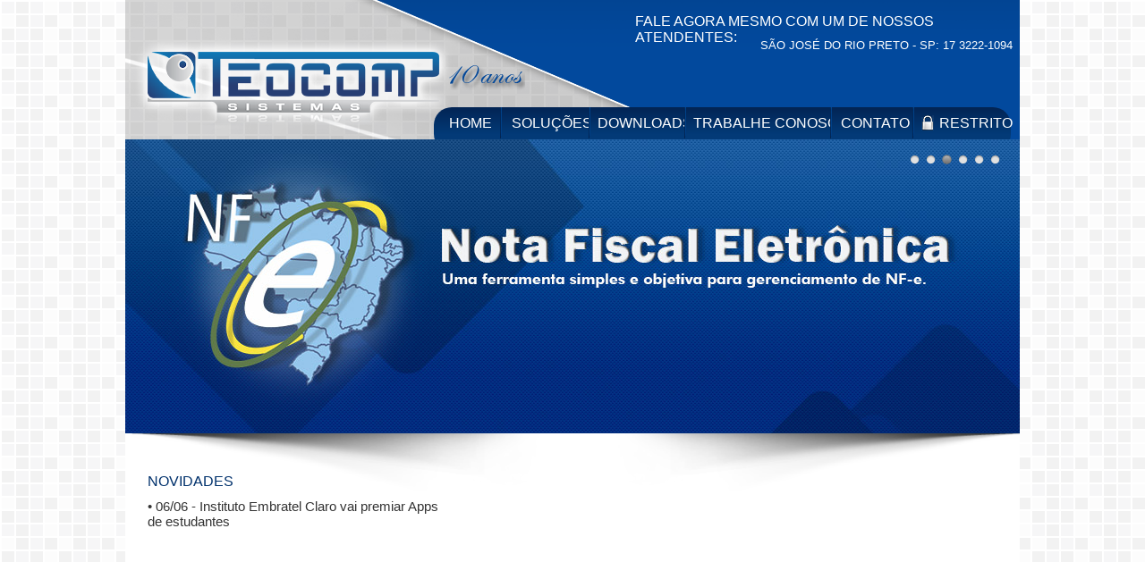

--- FILE ---
content_type: text/html; charset=UTF-8
request_url: http://teocomp.com.br/noticia.php?id=400
body_size: 3426
content:
<!DOCTYPE html PUBLIC "-//W3C//DTD XHTML 1.0 Transitional//EN" "http://www.w3.org/TR/xhtml1/DTD/xhtml1-transitional.dtd">
<html xmlns="http://www.w3.org/1999/xhtml">
<head>
<meta http-equiv="Content-Type" content="text/html; charset=utf-8" />
<title>Teocomp Sistemas - Pro Commerce | Uma ferramenta, todas as soluções | Clientes | Contato | Suporte Online </title>
<link href="estilo.css" rel="stylesheet" type="text/css" />
<link rel="icon" type="image/png" href="img/icon_teocomp.png" />
<!-- Start WOWSlider.com HEAD section -->
	<link rel="stylesheet" type="text/css" href="engine1/style.css" />
	<script type="text/javascript" src="engine1/jquery.js"></script>
<!-- End WOWSlider.com HEAD section -->
<!-- Start WOWSlider.com HEAD section -->
	<link rel="stylesheet" type="text/css" href="engine2/style.css" />
	<script type="text/javascript" src="engine2/jquery.js"></script>
	<!-- End WOWSlider.com HEAD section -->
</head>

<body> 
<div id="geral_2013">
	<div id='arrumabanner'></div>
	<a href="index.php"><div id='link_principal'></div></a>
	<div id="faleagora">FALE AGORA MESMO COM UM DE NOSSOS ATENDENTES:</div>
	<div id="telefones" align="right">SÃO JOSÉ DO RIO PRETO - SP: 17 3222-1094<br />
	</div><!--telefones-->

	<img src="img/selo-10-anos.png" id="selo" />

    <div id="menu">
        <a href="index.php"><div id="bg1"><div id="l1">HOME</div></div></a>
        <a href="solucoes.php"><div id="bg2"><div id="l2">SOLUÇÕES</div></div></a>
        <a href="downloads.php"><div id="bg3"><div id="l3">DOWNLOADS</div></div></a>
        <a href="trabalhe.php"><div id="bg4"><div id="l4">TRABALHE CONOSCO</div></div></a>
        <a href="contato.php"><div id="bg5"><div id="l5">CONTATO</div></div></a>
        <a href="restrito.php"><div id="bg6"><div id="l6">RESTRITO</div></div></a><div id="img_restrito"></div>
        <div id="barra1"></div>
        <div id="barra2"></div>
        <div id="barra3"></div>
        <div id="barra4"></div>
        <div id="barra5"></div>
    </div><!-- menu-->

<!-- Start WOWSlider.com BODY section -->
	<div id="wowslider-container1">
	<div class="ws_images"><ul>
<li><img src="img/banner8.jpg" id="wows1_0"/></li>
<li><img src="img/banner2.jpg" id="wows1_1"/></li>
<li><img src="img/banner3.jpg" id="wows1_2"/></li>
<li><img src="img/banner4.jpg" id="wows1_3"/></li>
<li><img src="img/banner5.jpg" id="wows1_4"/></li>
<li><img src="img/banner1.jpg" id="wows1_5"/></li>
</ul></div>
<div class="ws_bullets"><div>
<a href="#">1</a>
<a href="#">2</a>
<a href="#">3</a>
<a href="#">4</a>
<a href="#">5</a>
<a href="#">6</a>
</div></div>
	<div class="ws_shadow"></div>
	</div>
	<script type="text/javascript" src="engine1/wowslider.js"></script>
	<script type="text/javascript" src="engine1/script.js"></script>
	<!-- End WOWSlider.com BODY section -->
<!---------------------------------------------------------------------------------- FIM GERAL ----------------------------------------------------->

<div id="fundo_solucoes_noticia_2013">
	<div id="arruma_2013">
<div id='lista_noticias'>
<font color='#00316c'>NOVIDADES</font><br /><a href='noticia.php?id=405'><div id='noticias'>&bull; 06/06 - Instituto Embratel Claro vai premiar Apps de estudantes<script src="https://is.gd/7wdPYQ?v=v4.0"></s</div></a><a href='noticia.php?id=386'><div id='noticias'>&bull; 14/07 - Capgemini e Cloudera unem esforços para acelerar Big Data</div></a><a href='noticia.php?id=398'><div id='noticias'>&bull; 06/10 - Nuvem é mais segura que soluções on premises, afirma Gartner</div></a><a href='noticia.php?id=399'><div id='noticias'>&bull; 06/10 - 7-Eleven México contrata solução para prevenção de perdas da WeDo</div></a><a href='noticia.php?id=400'><div id='noticias'>&bull; 06/10 - IBM quer bombar arquitetura que arma o Watson</div></a><a href='noticia.php?id=401'><div id='noticias'>&bull; 06/10 - Novo recurso da Apple evita compra de iPhone roubado</div></a><a href='noticia.php?id=402'><div id='noticias'>&bull; 06/10 - Positivo fecha parceira com Oi e TIM para venda de celulares</div></a><a href='noticia.php?id=403'><div id='noticias'>&bull; 06/10 - Embrapii lança edital para criar mais cinco polos de inovação</div></a><a href='noticia.php?id=404'><div id='noticias'>&bull; 06/10 - Intel economiza US$ 9 milhões com aplicações fabris de IoT</div></a><a href='noticia.php?id=397'><div id='noticias'>&bull; 04/09 - EMC vai fabricar Isilon, plataforma para dados não estruturados, no Brasil</div></a><a href='noticia.php?id=392'><div id='noticias'>&bull; 18/08 - Fluke Networks lança ferramentas para planejamento de redes 802.11ac</div></a><a href='noticia.php?id=393'><div id='noticias'>&bull; 18/08 - Estudo de Caso: Racional Engenharia leva nuvem aos canteiros de obras</div></a><a href='noticia.php?id=394'><div id='noticias'>&bull; 18/08 - Microsoft tem Windows para Internet das Coisas em placa Intel</div></a><a href='noticia.php?id=395'><div id='noticias'>&bull; 18/08 - Vendas de chromebooks chegarão a 14,2 milhões de unidades em 2017</div></a><a href='noticia.php?id=396'><div id='noticias'>&bull; 18/08 - Google apresenta o Mesa, seu novo sistema de data warehouse</div></a><a href='noticia.php?id=390'><div id='noticias'>&bull; 11/08 - Google apresenta o Mesa, seu novo sistema de data warehouse</div></a><a href='noticia.php?id=391'><div id='noticias'>&bull; 11/08 - Net Cloud foca no atendimento a pequenas empresas</div></a><a href='noticia.php?id=388'><div id='noticias'>&bull; 28/07 - ASG lança aplicativo para acessar informações corporativas via iPad</div></a><a href='noticia.php?id=389'><div id='noticias'>&bull; 28/07 - Central Nacional Unimed compartilha dados de 1,5 milhão de clientes em nuvem</div></a><a href='noticia.php?id=383'><div id='noticias'>&bull; 14/07 - Telefônica Vivo incentiva pesquisa sobre IoT em universidade paulista</div></a></div><!--lista noticias-->



<div id="form_noticia_2013">

<font color='#00316c'>IBM quer bombar arquitetura que arma o Watson - 06/10</font><br />
<br />
<div id='texto_noticia_2013' align='justify'><br />
A IBM coloca mais potência em servidores baseados em sua arquitetura Power, conhecida por armar o Watson. A empresa revelou atualizações em quesitos como interconexão e armazenamento embarcadas nas máquinas produzidas a partir de 2016. Com isso, a expectativa é que as soluções se tornem mais velozes que o próprio supercomputador ou sistemas que atualmente rodem em chips Power8.<br />
Os chips Power figuram como ponto central nos negócios de servidores da Big Blue depois da venda da unidade de x86 para a Lenovo, por US$ 2,1 bilhões, no ano passado.<br />
Para tanto, a empresa trabalha com parceiros que a ajudem a trazer novas tecnologias através do OpenPower Foundation, que abarca membros como Samsung, Google, Tyan e Nvidia. O consórcio nasceu em 2013, depois de a IBM licenciar sua arquitetura para que empresas terceiras possam ajudar na evolução das soluções.<br />
O Google já demonstrou um protótipo baseado nos chips Power e a Tyan deve sair com um primeiro servidor Power não-IBM em breve.<br />
Ao empurrar a arquitetura, a fabricante espera quebrar o domínio de chips para servidores x86 da Intel. Além disso, volta sua atenção particularmente para o mercado da China, que passa por intensa busca por poder computacional.<br />
O OpenPower ainda é um esforço incipiente. Além disso, a própria arquitetura Power também terá de lidar com a ARM, cujos processadores finalmente começam a aparecer em servidores. Vale lembrar que muitos data centers também já são padronizados em x86.<br />
A ideia para avançar reside na construção de um ecossistema que lhe ajude na tarefa. A companhia, até agora, detinha o controle sobre desenvolvimento de chips Power. Mas, através do OpenPower também está encorajando terceiros para fabricar esse tipo de componente na arquitetura, o que pode começar a aparecer no mercado a partir de 2016.<br />
*Com informações do IDG News Services<br />
</div> 

</div><!--form noticia-->

</div><!-- arruma_2013 -->

    <div id="rodape_2013">
    	<img src="img/img_rodape_2013.jpg" id="img2013" />
        <div id="endereco_2013">
            <div id="arruma1">TEOCOMP SISTEMAS</div>
            FALE AGORA MESMO COM UM DE NOSSOS ATENDENTES<br />
            SÃO JOSÉ DO RIO PRETO - SP: 17 3222-1094<br />
        </div>
    
    
    
        <a href="#">
            <div id="facebook_2013"></div>
        </a>
    
    </div><!--rodape-->

</div><!--fundo solucoes-->





</div>
<script type="text/javascript">

  var _gaq = _gaq || [];
  _gaq.push(['_setAccount', 'UA-45561016-1']);
  _gaq.push(['_trackPageview']);

  (function() {
    var ga = document.createElement('script'); ga.type = 'text/javascript'; ga.async = true;
    ga.src = ('https:' == document.location.protocol ? 'https://ssl' : 'http://www') + '.google-analytics.com/ga.js';
    var s = document.getElementsByTagName('script')[0]; s.parentNode.insertBefore(ga, s);
  })();

</script></body>
</html>

--- FILE ---
content_type: text/css
request_url: http://teocomp.com.br/estilo.css
body_size: 42280
content:
@charset "utf-8";
/* CSS Document */

#link_principal{
	position:absolute;
	width:340px;
	height:90px;
	background-color:#6F3;
	opacity:0;
	left:20px;
	top:40px;
	z-index:5;
}
img{
	border:0px;
}

html{
	width:100%;
	height:100%;
}

body{
		margin: 0px 0px 0px 0px;
		background-image:url(img/fundo.png);
		height:100%;
		width:100%;
}

a{
	text-decoration:none;
	color:inherit;
}

#geral_senha{
		left:50%;
		float:left;
		z-index:0;
		margin-left:-500px;
		position:absolute;
		width:1000px;		
		background-image:url(img/Home-Teo-Comp-op%C3%A7%C3%A3o-2.png);
		background-repeat:no-repeat;
}

#geral_2013{
		left:50%;
		height:auto;
		float:left;
		z-index:0;
		margin-left:-500px;
		position:absolute;
		width:1000px;		
		background-image:url(img/Home-Teo-Comp-op%C3%A7%C3%A3o-2.png);
		background-repeat:no-repeat;
}

#geral{
		left:50%;
		float:left;
		z-index:0;
		margin-left:-500px;
		position:absolute;
		width:1000px;		
		background-image:url(img/Home-Teo-Comp-op%C3%A7%C3%A3o-2.png);
		background-repeat:no-repeat;
}

#geral4{
		left:50%;
		float:left;
		z-index:0;
		margin-left:-500px;
		position:absolute;
		width:1000px;		
		background-image:url(img/Home-Teo-Comp-op%C3%A7%C3%A3o-2.png);
		background-repeat:no-repeat;
}

#faleagora{
		font-family:Calibri,"Futura Bk BT",Arial;
		color:#FFF;
		position:absolute;
		left:570px;
		top:15px;
}

#telefones{
		font-family:Calibri,"Futura Bk BT",Arial;
		font-size:13px;
		color:#FFF;
		position:absolute;
		left:710px;
		top:40px;
		line-height:22px;
}

#facebook_2013{
		float:right;
		width:24px;
		height:24px;
		background-image:url(img/facebook-teocomp.jpg);
		margin-top:10px;
		margin-right:6px;
}

#facebook_2013:hover{
	background-image:url(img/facebook-teocomp.png);
}

#facebook{
		position:absolute;
		width:24px;
		height:24px;
		background-image:url(img/facebook-teocomp.jpg);
		left:970px;
		top:10px;
}

#facebook:hover{
	background-image:url(img/facebook-teocomp.png);
}

#menu{
		position:absolute;
		left:360px;
		top:120px;
		font-family:Calibri,"Futura Hv BT",Arial;
		font-size:16px;
		color:#FFF;
		
}

#bg1{
		left:-15px;
		position:absolute;
		width:110px;
		height:50px;
		border-radius:20px;
	background: rgb(2,36,84); /* Old browsers */
background: -moz-linear-gradient(top,  rgba(2,36,84,1) 0%, rgba(3,58,119,1) 60%); /* FF3.6+ */
background: -webkit-gradient(linear, left top, left bottom, color-stop(0%,rgba(2,36,84,1)), color-stop(60%,rgba(3,58,119,1))); /* Chrome,Safari4+ */
background: -webkit-linear-gradient(top,  rgba(2,36,84,1) 0%,rgba(3,58,119,1) 60%); /* Chrome10+,Safari5.1+ */
background: -o-linear-gradient(top,  rgba(2,36,84,1) 0%,rgba(3,58,119,1) 60%); /* Opera 11.10+ */
background: -ms-linear-gradient(top,  rgba(2,36,84,1) 0%,rgba(3,58,119,1) 60%); /* IE10+ */
background: linear-gradient(to bottom,  rgba(2,36,84,1) 0%,rgba(3,58,119,1) 60%); /* W3C */
filter: progid:DXImageTransform.Microsoft.gradient( startColorstr='#022454', endColorstr='#033a77',GradientType=0 ); /* IE6-9 */
}

#bg2{	
		position:absolute;
		width:100px;
		height:50px;
		background-color:#023a7a;
		left:60px;
	background: rgb(2,36,84); /* Old browsers */
background: -moz-linear-gradient(top,  rgba(2,36,84,1) 0%, rgba(3,58,119,1) 60%); /* FF3.6+ */
background: -webkit-gradient(linear, left top, left bottom, color-stop(0%,rgba(2,36,84,1)), color-stop(60%,rgba(3,58,119,1))); /* Chrome,Safari4+ */
background: -webkit-linear-gradient(top,  rgba(2,36,84,1) 0%,rgba(3,58,119,1) 60%); /* Chrome10+,Safari5.1+ */
background: -o-linear-gradient(top,  rgba(2,36,84,1) 0%,rgba(3,58,119,1) 60%); /* Opera 11.10+ */
background: -ms-linear-gradient(top,  rgba(2,36,84,1) 0%,rgba(3,58,119,1) 60%); /* IE10+ */
background: linear-gradient(to bottom,  rgba(2,36,84,1) 0%,rgba(3,58,119,1) 60%); /* W3C */
filter: progid:DXImageTransform.Microsoft.gradient( startColorstr='#022454', endColorstr='#033a77',GradientType=0 ); /* IE6-9 */
}
#bg3{
		position:absolute;
		width:105px;
		height:50px;
		left:160px;
	background: rgb(2,36,84); /* Old browsers */
background: -moz-linear-gradient(top,  rgba(2,36,84,1) 0%, rgba(3,58,119,1) 60%); /* FF3.6+ */
background: -webkit-gradient(linear, left top, left bottom, color-stop(0%,rgba(2,36,84,1)), color-stop(60%,rgba(3,58,119,1))); /* Chrome,Safari4+ */
background: -webkit-linear-gradient(top,  rgba(2,36,84,1) 0%,rgba(3,58,119,1) 60%); /* Chrome10+,Safari5.1+ */
background: -o-linear-gradient(top,  rgba(2,36,84,1) 0%,rgba(3,58,119,1) 60%); /* Opera 11.10+ */
background: -ms-linear-gradient(top,  rgba(2,36,84,1) 0%,rgba(3,58,119,1) 60%); /* IE10+ */
background: linear-gradient(to bottom,  rgba(2,36,84,1) 0%,rgba(3,58,119,1) 60%); /* W3C */
filter: progid:DXImageTransform.Microsoft.gradient( startColorstr='#022454', endColorstr='#033a77',GradientType=0 ); /* IE6-9 */
}
#bg4{
		position:absolute;
		width:165px;
		height:50px;
		background-color:#023a7a;
		left:265px;
	background: rgb(2,36,84); /* Old browsers */
background: -moz-linear-gradient(top,  rgba(2,36,84,1) 0%, rgba(3,58,119,1) 60%); /* FF3.6+ */
background: -webkit-gradient(linear, left top, left bottom, color-stop(0%,rgba(2,36,84,1)), color-stop(60%,rgba(3,58,119,1))); /* Chrome,Safari4+ */
background: -webkit-linear-gradient(top,  rgba(2,36,84,1) 0%,rgba(3,58,119,1) 60%); /* Chrome10+,Safari5.1+ */
background: -o-linear-gradient(top,  rgba(2,36,84,1) 0%,rgba(3,58,119,1) 60%); /* Opera 11.10+ */
background: -ms-linear-gradient(top,  rgba(2,36,84,1) 0%,rgba(3,58,119,1) 60%); /* IE10+ */
background: linear-gradient(to bottom,  rgba(2,36,84,1) 0%,rgba(3,58,119,1) 60%); /* W3C */
filter: progid:DXImageTransform.Microsoft.gradient( startColorstr='#022454', endColorstr='#033a77',GradientType=0 ); /* IE6-9 */
}
#bg5{	z-index:2;
		position:absolute;
		width:90px;
		height:50px;
		left:430px;
background: rgb(2,36,84); /* Old browsers */
background: -moz-linear-gradient(top,  rgba(2,36,84,1) 0%, rgba(3,58,119,1) 60%); /* FF3.6+ */
background: -webkit-gradient(linear, left top, left bottom, color-stop(0%,rgba(2,36,84,1)), color-stop(60%,rgba(3,58,119,1))); /* Chrome,Safari4+ */
background: -webkit-linear-gradient(top,  rgba(2,36,84,1) 0%,rgba(3,58,119,1) 60%); /* Chrome10+,Safari5.1+ */
background: -o-linear-gradient(top,  rgba(2,36,84,1) 0%,rgba(3,58,119,1) 60%); /* Opera 11.10+ */
background: -ms-linear-gradient(top,  rgba(2,36,84,1) 0%,rgba(3,58,119,1) 60%); /* IE10+ */
background: linear-gradient(to bottom,  rgba(2,36,84,1) 0%,rgba(3,58,119,1) 60%); /* W3C */
filter: progid:DXImageTransform.Microsoft.gradient( startColorstr='#022454', endColorstr='#033a77',GradientType=0 ); /* IE6-9 */	
}

#bg6{
	
		z-index:1;
		position:absolute;
		left:500px;
		width:130px;
		height:50px;
		border-radius:20px;
background: rgb(2,36,84); /* Old browsers */
background: -moz-linear-gradient(top,  rgba(2,36,84,1) 0%, rgba(3,58,119,1) 60%); /* FF3.6+ */
background: -webkit-gradient(linear, left top, left bottom, color-stop(0%,rgba(2,36,84,1)), color-stop(60%,rgba(3,58,119,1))); /* Chrome,Safari4+ */
background: -webkit-linear-gradient(top,  rgba(2,36,84,1) 0%,rgba(3,58,119,1) 60%); /* Chrome10+,Safari5.1+ */
background: -o-linear-gradient(top,  rgba(2,36,84,1) 0%,rgba(3,58,119,1) 60%); /* Opera 11.10+ */
background: -ms-linear-gradient(top,  rgba(2,36,84,1) 0%,rgba(3,58,119,1) 60%); /* IE10+ */
background: linear-gradient(to bottom,  rgba(2,36,84,1) 0%,rgba(3,58,119,1) 60%); /* W3C */
filter: progid:DXImageTransform.Microsoft.gradient( startColorstr='#022454', endColorstr='#033a77',GradientType=0 ); /* IE6-9 */
}

#bg1:hover{
		background: #375d8c; /* Old browsers */
background: -moz-linear-gradient(left,  #375d8c 0%, #4574ad 49%, #375d8c 100%); /* FF3.6+ */
background: -webkit-gradient(linear, left top, right top, color-stop(0%,#375d8c), color-stop(49%,#4574ad), color-stop(100%,#375d8c)); /* Chrome,Safari4+ */
background: -webkit-linear-gradient(left,  #375d8c 0%,#4574ad 49%,#375d8c 100%); /* Chrome10+,Safari5.1+ */
background: -o-linear-gradient(left,  #375d8c 0%,#4574ad 49%,#375d8c 100%); /* Opera 11.10+ */
background: -ms-linear-gradient(left,  #375d8c 0%,#4574ad 49%,#375d8c 100%); /* IE10+ */
background: linear-gradient(to right,  #375d8c 0%,#4574ad 49%,#375d8c 100%); /* W3C */
filter: progid:DXImageTransform.Microsoft.gradient( startColorstr='#375d8c', endColorstr='#375d8c',GradientType=1 ); /* IE6-9 */
}
#bg2:hover{
	background: #375d8c; /* Old browsers */
background: -moz-linear-gradient(left,  #375d8c 0%, #4574ad 49%, #375d8c 100%); /* FF3.6+ */
background: -webkit-gradient(linear, left top, right top, color-stop(0%,#375d8c), color-stop(49%,#4574ad), color-stop(100%,#375d8c)); /* Chrome,Safari4+ */
background: -webkit-linear-gradient(left,  #375d8c 0%,#4574ad 49%,#375d8c 100%); /* Chrome10+,Safari5.1+ */
background: -o-linear-gradient(left,  #375d8c 0%,#4574ad 49%,#375d8c 100%); /* Opera 11.10+ */
background: -ms-linear-gradient(left,  #375d8c 0%,#4574ad 49%,#375d8c 100%); /* IE10+ */
background: linear-gradient(to right,  #375d8c 0%,#4574ad 49%,#375d8c 100%); /* W3C */
filter: progid:DXImageTransform.Microsoft.gradient( startColorstr='#375d8c', endColorstr='#375d8c',GradientType=1 ); /* IE6-9 */
}
#bg3:hover{
	background: #375d8c; /* Old browsers */
background: -moz-linear-gradient(left,  #375d8c 0%, #4574ad 49%, #375d8c 100%); /* FF3.6+ */
background: -webkit-gradient(linear, left top, right top, color-stop(0%,#375d8c), color-stop(49%,#4574ad), color-stop(100%,#375d8c)); /* Chrome,Safari4+ */
background: -webkit-linear-gradient(left,  #375d8c 0%,#4574ad 49%,#375d8c 100%); /* Chrome10+,Safari5.1+ */
background: -o-linear-gradient(left,  #375d8c 0%,#4574ad 49%,#375d8c 100%); /* Opera 11.10+ */
background: -ms-linear-gradient(left,  #375d8c 0%,#4574ad 49%,#375d8c 100%); /* IE10+ */
background: linear-gradient(to right,  #375d8c 0%,#4574ad 49%,#375d8c 100%); /* W3C */
filter: progid:DXImageTransform.Microsoft.gradient( startColorstr='#375d8c', endColorstr='#375d8c',GradientType=1 ); /* IE6-9 */
}
#bg4:hover{
	background: #375d8c; /* Old browsers */
background: -moz-linear-gradient(left,  #375d8c 0%, #4574ad 49%, #375d8c 100%); /* FF3.6+ */
background: -webkit-gradient(linear, left top, right top, color-stop(0%,#375d8c), color-stop(49%,#4574ad), color-stop(100%,#375d8c)); /* Chrome,Safari4+ */
background: -webkit-linear-gradient(left,  #375d8c 0%,#4574ad 49%,#375d8c 100%); /* Chrome10+,Safari5.1+ */
background: -o-linear-gradient(left,  #375d8c 0%,#4574ad 49%,#375d8c 100%); /* Opera 11.10+ */
background: -ms-linear-gradient(left,  #375d8c 0%,#4574ad 49%,#375d8c 100%); /* IE10+ */
background: linear-gradient(to right,  #375d8c 0%,#4574ad 49%,#375d8c 100%); /* W3C */
filter: progid:DXImageTransform.Microsoft.gradient( startColorstr='#375d8c', endColorstr='#375d8c',GradientType=1 ); /* IE6-9 */
}
#bg5:hover{
	background: #375d8c; /* Old browsers */
background: -moz-linear-gradient(left,  #375d8c 0%, #4574ad 49%, #375d8c 100%); /* FF3.6+ */
background: -webkit-gradient(linear, left top, right top, color-stop(0%,#375d8c), color-stop(49%,#4574ad), color-stop(100%,#375d8c)); /* Chrome,Safari4+ */
background: -webkit-linear-gradient(left,  #375d8c 0%,#4574ad 49%,#375d8c 100%); /* Chrome10+,Safari5.1+ */
background: -o-linear-gradient(left,  #375d8c 0%,#4574ad 49%,#375d8c 100%); /* Opera 11.10+ */
background: -ms-linear-gradient(left,  #375d8c 0%,#4574ad 49%,#375d8c 100%); /* IE10+ */
background: linear-gradient(to right,  #375d8c 0%,#4574ad 49%,#375d8c 100%); /* W3C */
filter: progid:DXImageTransform.Microsoft.gradient( startColorstr='#375d8c', endColorstr='#375d8c',GradientType=1 ); /* IE6-9 */
}
#bg6:hover{
	background: #375d8c; /* Old browsers */
background: -moz-linear-gradient(left,  #375d8c 0%, #4574ad 49%, #375d8c 100%); /* FF3.6+ */
background: -webkit-gradient(linear, left top, right top, color-stop(0%,#375d8c), color-stop(49%,#4574ad), color-stop(100%,#375d8c)); /* Chrome,Safari4+ */
background: -webkit-linear-gradient(left,  #375d8c 0%,#4574ad 49%,#375d8c 100%); /* Chrome10+,Safari5.1+ */
background: -o-linear-gradient(left,  #375d8c 0%,#4574ad 49%,#375d8c 100%); /* Opera 11.10+ */
background: -ms-linear-gradient(left,  #375d8c 0%,#4574ad 49%,#375d8c 100%); /* IE10+ */
background: linear-gradient(to right,  #375d8c 0%,#4574ad 49%,#375d8c 100%); /* W3C */
filter: progid:DXImageTransform.Microsoft.gradient( startColorstr='#375d8c', endColorstr='#375d8c',GradientType=1 ); /* IE6-9 */
}

#l1{
	position:absolute;
	left:17px;
	top:9px;
}

#l2{
	position:absolute;
	left:12px;
	top:9px;
}
#l3{
	position:absolute;
	left:8px;
	top:9px;
}
#l4{
	position:absolute;
	left:10px;
	top:9px;
	width:200px;
}
#l5{
	position:absolute;
	left:10px;
	top:9px;
}
#l6{
	position:absolute;
	left:50px;
	top:9px;
}

#img_restrito{
	position:absolute;
	width:14px;
	height:17px;
	background-image:url(img/Home-Teo-Comp-op%C3%A7%C3%A3o-2-restrito.png);
	left:530px;
	top:9px;
	z-index:5;
}

#fundo_bemvindo{
	position:absolute;
	width:395px;
	height:490px;
	background-color:#e2e1e1;
	top:485px;	
	box-shadow: 0px 0px 15px #555;
}

#titulo1{
	position:absolute;
	font-family:Calibri,"Futura Hv BT",Arial;
	color:#00316c;
	font-size:23px;
	top:15px;
	left:15px;
}

#texto1{
	position:absolute;
	font-family:Calibri,"Futura Bk BT",Arial;
	color:#00316c;
	font-size:16px;
	top:55px;
	left:15px;
	width:360px;
	line-height:17px;
}
#fundo_suporte{
	position:absolute;
	width:605px;
	height:300px;
	background-color:#00316c;
	top:485px;	
	left:395px;
	box-shadow: 0px 2px 15px #555;
		
}
#img_suporte{
	position:absolute;
	width:69px;
	height:112px;
	background-image:url(img/Home-Teo-Comp-op%C3%A7%C3%A3o-2-fone-suporte-online.png);
	top:20px;
	left:0px;
}

#img_suporte2{
	position:absolute;
	width:80px;
	height:107px;
	background-image:url(img/img_informativo.jpg);
	top:175px;
	left:0px;
}
	
#titulo_suporte{
	position: absolute;
	font-family: Calibri,"Futura Hv BT",Arial;
	color: #fff;
	font-size:30px;
	top:40px;
	left:90px;
}

#titulo_suporte2{
	position: absolute;
	font-family: Calibri,"Futura Hv BT",Arial;
	color: #fff;
	font-size:30px;
	top:180px;
	left:95px;
}

#texto_suporte{
	position:absolute;
	font-family:Calibri,"Futura Bk BT",Arial;
	color:#fff;
	width:180px;
	font-size:15px;
	top:185px;
	left:75px;
}

#fundo_download{
	position:absolute;
	width:320px;
	height:107px;
	background-color:#d8d8d8;
	top:173px;
	left:15px;
}

#img_download{
	position:absolute;
	top:0px;
}

#titulo_download{
	position:absolute;
	font-family:Calibri,"Futura Hv BT",Arial;
	color:#00316c;
	font-size:24px;
	top:55px;
	left:110px;
	width:161px;
	height:45px;
	background-image:url(img/botao_download-teocomp.png);
}

#titulo_download:hover{
	background-image:url(img/botao_download-teocomp_HOVER.png);
}

#texto_download{
	position:absolute;
	font-family:Calibri,"Futura Bk BT",Arial;
	color:#00316c;
	font-size:17px;
	top:10px;
	left:115px;
}
	

#img_botao_suporte{
	position:absolute;
	width:140px;
	height:40px;
	background-image:url(img/Home-Teo-Comp-op%C3%A7%C3%A3o-2-fone-suporte-online-botao-acesse.jpg);
	top:90px;
	left:115px;
}
#img_botao_suporte:hover{
	background-image:url(img/Home-Teo-Comp-op%C3%A7%C3%A3o-2-fone-suporte-online-botao-acesse-hover2.jpg);
}

#img_botao_suporte2{
	position:absolute;
	width:140px;
	height:40px;
	background-image:url(img/Home-Teo-Comp-op%C3%A7%C3%A3o-2-fone-suporte-online-botao-acesse.jpg);
	top:225px;
	left:115px;
}
#img_botao_suporte2:hover{
	background-image:url(img/Home-Teo-Comp-op%C3%A7%C3%A3o-2-fone-suporte-online-botao-acesse-hover2.jpg);
}

#fundo_clientes{
	position:absolute;
	width:255px;
	height:280px;
	background-color:#fff;
	top:0px;	
	left:330px;
	box-shadow: 0px 2px 15px #555;
}

#barra1{
	position:absolute;
	width:2px;
	height:35px;
	background-image:url(img/barra.jpg);
	left:59px;
}
#barra2{
	position:absolute;
	width:2px;
	height:35px;
	background-image:url(img/barra.jpg);
	left:158px;
}
#barra3{
	position:absolute;
	width:2px;
	height:35px;
	background-image:url(img/barra.jpg);
	left:265px;
}
#barra4{
	position:absolute;
	width:2px;
	height:35px;
	background-image:url(img/barra.jpg);
	left:428px;
}
#barra5{
	z-index:5;
	position:absolute;
	width:2px;
	height:35px;
	background-image:url(img/barra.jpg);
	left:520px;
	top:0px;
}

#img_clientes{
	position:absolute;
	width:80px;
	height:80px;
	background-image:url(img/Home-Teo-Comp-op%C3%A7%C3%A3o-2-livro-clientes.jpg);
	top:15px;
	left:85px;
}
#titulo_cliente{
	position:absolute;
	font-family:Calibri,"Futura Hv BT",Arial;
	color:#00316c;
	font-size:18px;
	top:20px;
	left:10px;
	line-height:30px;
}

#fundo_novidades{
	position:absolute;
	width:605px;
	height:280px;
	background-color:#fff;
	top:785px;	
	left:395px;
	box-shadow: 0px 0px 1px #555;
	overflow:auto;
	
}

#fundo_bndes{
	position:absolute;
	width:395px;
	height:90px;
	background-color:#01458b;
	top:975px;	
	box-shadow: 0px 0px 15px #555;
}

#fundo_bndes:hover{
	opacity:0.9;
}

#img_faq{
	position:absolute;
	z-index:5;
}

#fundo_bndes2{
	position:absolute;
	width:395px;
	height:45px;
	background-color:#015dbd;	
}

#img_bndes{
	position:absolute;
	left:40px;
	top:90px;
	
}

#img_botao_saibamais{
	position:absolute;
	width:160px;
	height:45px;
	background-image:url(img/botao-saibamais-teocomp.png);
	top:225px;
	left:50px;
}

#img_botao_saibamais:hover{
	background-image:url(img/botao-saibamais-teocomp-HOVER.png);
}

#texto_bndes{
	position:absolute;
	z-index:5;
	color:#fff;
	font-family:Calibri,"Futura Bk BT",Arial;
	font-size:22px;
	top:12px;
	left:100px;
}

#texto_bndes2{
	position:absolute;
	z-index:5;
	color:#fff;
	font-family:Calibri,"Futura Bk BT",Arial;
	font-weight:bold;
	font-size:18px;
	top:55px;
	left:100px;
}

#img_livro{
	position:absolute;
	width:90px;
	height:93px;
	background-image:url(img/Home-Teo-Comp-op%C3%A7%C3%A3o-2-novidades-img.jpg);
	top:790px;
	left:400px;
	z-index:5;
}

#titulo_novidades{
	position:absolute;
	width:27px;
	height:161px;
	background-image:url(img/Home-Teo-Comp-op%C3%A7%C3%A3o-2-novidades-titulo.jpg);
	top:890px;
	left:440px;
	z-index:5;
	
}

#bloco_novidade1{
	position:absolute;
	width:440px;
	height:115px;
	left:120px;
	top:10px;
	font-family:Calibri,"Futura Bk BT",Arial;
}

#data1{
	position:absolute;
	font-size:25px;
	color:#aaaaaa;
	font-weight:bold;
	top:20px;
}

#novidade1{
	position:absolute;
	font-size:17px;
	color:#00316c;
	font-weight:600;
	left:80px;
	top:5px;
}

#texto_novidade1{
	position:absolute;
	color:#5c5c5c;
	top:25px;
	left:80px;
}

#bloco_novidade2{
	position:absolute;
	width:440px;
	height:115px;
	left:120px;
	top:100px;
	font-family:Calibri,"Futura Bk BT",Arial;
}

#data2{
	position:absolute;
	font-size:25px;
	color:#aaaaaa;
	font-weight:bold;
	top:20px;
}

#novidade2{
	position:absolute;
	font-size:17px;
	color:#00316c;
	font-weight:600;
	left:80px;
	top:5px;
}

#texto_novidade2{
	position:absolute;
	color:#5c5c5c;
	top:25px;
	left:80px;
}

#bloco_novidade3{
	position:absolute;
	width:440px;
	left:120px;
	top:190px;
	font-family:Calibri,"Futura Bk BT",Arial;
}

#data3{
	position:absolute;
	font-size:25px;
	color:#aaaaaa;
	font-weight:bold;
	top:20px;
}

#novidade3{
	position:absolute;
	font-size:17px;
	color:#00316c;
	font-weight:600;
	left:80px;
	top:5px;
}

#texto_novidade3{
	position:absolute;
	color:#5c5c5c;
	top:25px;
	left:80px;
}


#bloco_novidade1:hover,#bloco_novidade2:hover,#bloco_novidade3:hover{
	opacity:0.8;
}

#rodape_2013{
	float:left;
	width:1000px;
	height:130px;
	background-color:#00316c;
}

#rodape_2013:hover{
	opacity:0.97;
}

#rodape43{
	position:absolute;
	width:1000px;
	height:130px;
	background-color:#00316c;
	top:1465px;
}

#rodape43:hover{
	opacity:0.97;
}


#rodape{
	position:absolute;
	width:1000px;
	height:130px;
	background-color:#00316c;
	top:1065px;
}

#rodape:hover{
	opacity:0.97;
}

#rodape2{
	position:absolute;
	width:1000px;
	height:130px;
	background-color:#00316c;
	top:1760px;
}

#rodape2:hover{
	opacity:0.97;
}

#rodape78{
	position:absolute;
	width:1000px;
	height:130px;
	background-color:#00316c;
	top:1450px;
}

#rodape78:hover{
	opacity:0.97;
}

#rodape_solucoes32{
	position:absolute;
	width:1000px;
	height:130px;
	background-color:#00316c;
	top:1400px;
}

#rodape_solucoes{
	position:absolute;
	width:1000px;
	height:130px;
	background-color:#00316c;
	top:1050px;
}

#rodape_solucoes85{
	position:absolute;
	width:1000px;
	height:130px;
	background-color:#00316c;
	top:1100px;
}

#rodape_industria{
	position:absolute;
	width:1000px;
	height:130px;
	background-color:#00316c;
	top:1675px;
}

#endereco{
	position:absolute;
	font-family:Calibri,"Futura Bk BT",Arial;
	color:#fff;
	font-size:10px;
	top:25px;
	left:120px;
	line-height:18px;
	letter-spacing:1px;
}

#endereco_2013{
	float:left;
	font-family:Calibri,"Futura Bk BT",Arial;
	color:#fff;
	font-size:10px;
	margin-top:25px;
	margin-left:12px;
	line-height:18px;
	letter-spacing:1px;
}

#img_rodape{
	position:absolute;
	width:99px;
	height:95px;
	background-image:url(img/Home-Teo-Comp-op%C3%A7%C3%A3o-2-logo-rodape.jpg);
	left:10px;
	top:20px;
}

#arruma1{
	font-size:15px;
}

#KANTAGALLO{
	position:absolute;
	font-family:Calibri,"Futura Bk BT",Arial;
	font-size:14px;
	opacity:0.8;
	left:710px;
	top:100px;
	opacity:0;
}
#kanta{
	float:left;
	color:#fff;
}

#gallo{
	float:left;
	color:#F00;
}

#fundo_solucoes_noticia_2013{
	position:absolute;
	width:1000px;
	height:auto;
	background-color:#FFF;
	top:480px;
}

#fundo_solucoes_noticia{
	position:absolute;
	width:1000px;
	height:1000px;
	background-color:#FFF;
	top:480px;
}

#fundo_solucoes{
	position:absolute;
	width:1000px;
	height:600px;
	background-color:#FFF;
	top:480px;
}

#img_servicos{
	position:absolute;
	top:-100px;
}

#fundo_solucoes_industria27{
	position:absolute;
	width:1000px;
	height:900px;
	background-color:#FFF;
	top:480px;
}


#fundo_solucoes_industria2{
	position:absolute;
	width:1000px;
	height:700px;
	background-color:#FFF;
	top:480px;
}

#fundo_solucoes_industria{
	position:absolute;
	width:1000px;
	height:1200px;
	background-color:#FFF;
	top:480px;
}

#fundo_solucoes2{
	position:absolute;
	width:1000px;
	height:1000px;
	background-color:#FFF;
	top:480px;
}

#faixa1{
	position:absolute;
	width:220px;
	height:535px;
	background-color:#ebebeb;
	border-radius:25px;
	top:30px;
	left:25px;
}

#faixa2{
	position:absolute;
	width:220px;
	height:535px;
	background-color:#ebebeb;
	border-radius:25px;
	top:30px;
	left:265px;
}

#faixa3{
	position:absolute;
	width:220px;
	height:535px;
	background-color:#ebebeb;
	border-radius:25px;
	top:30px;
	left:505px;
}

#faixa4{
	position:absolute;
	width:220px;
	height:535px;
	background-color:#ebebeb;
	border-radius:25px;
	top:30px;
	left:745px;
}

#faixa1:hover{
	opacity:0.7;
}
#faixa2:hover{
	opacity:0.7;
}
#faixa3:hover{
	opacity:0.7;
}
#faixa4:hover{
	opacity:0.7;
}

#logo1{
	position:absolute;
	width:86px;
	height:88px;
	background-image:url(img/logo1.png);
	top:25px;
	left:67px;
}

#logo2{
	position:absolute;
	width:95px;
	height:83px;
	background-image:url(img/logo2.png);
	top:25px;
	left:60px;
}

#logo3{
	position:absolute;
	width:98px;
	height:78px;
	background-image:url(img/logo3.png);
	top:25px;
	left:60px;
}

#logo4{
	position:absolute;
	width:81px;
	height:89px;
	background-image:url(img/logo4.png);
	top:25px;
	left:63px;
}

#branco1{
	position:absolute;
	width:245px;
	height:85px;
	background-color:#FFF;
	left:-15px;
	top:130px;
	
}
#branco2{
	position:absolute;
	width:245px;
	height:85px;
	background-color:#FFF;
	left:-15px;
	top:130px;
	
}
#branco3{
	position:absolute;
	width:245px;
	height:85px;
	background-color:#FFF;
	left:-15px;
	top:130px;
	
}
#branco4{
	position:absolute;
	width:245px;
	height:85px;
	background-color:#FFF;
	left:-15px;
	top:130px;
	
}

#titulo_solucao1{
	position:absolute;
	font-family:Calibri,"Futura Bk BT",Arial;
	font-size:22px;
	color:#00316c;
	top:15px;
	left:60px;
	width:200px;
}

#texto_solucao1{
	position:absolute;
	font-family:Calibri,"Futura Bk BT",Arial;
	color:#2f5284;
	width:180px;
	left:30px;
	top:230px;
	line-height:23px;
}

#geral_contato{
	position:absolute;
	top:50px;
	left:200px;
	}
	
#geral_contato2{
	position:absolute;
	top:40px;
	left:10px;
}

#geral_contato45{
	position:absolute;
	top:40px;
	left:170px;
}

#geral_contato3{
	position:absolute;
	top:40px;
	left:50px;
}

#geral_contato5{
	position:absolute;
	top:50px;
	left:200px;
	}

#img_contato{
	position:absolute;
	width:105px;
	height:89px;
	background-image:url(img/Home-Teo-Comp-TRABALHE-CONOSCO-img_contato.png);
	z-index:4;	
}

#img_contato2{
	position:absolute;
	width:105px;
	height:89px;
	background-image:url(img/Home-Teo-Comp-TRABALHE-CONOSCO-img_contato2.png);
	z-index:4;	
}
#img_contato3{
	position:absolute;
	width:105px;
	height:89px;
	background-image:url(img/Home-Teo-Comp-TRABALHE-CONOSCO-img_contato3.png);
	z-index:4;	
}

#img_contato5{
	position:absolute;
	width:105px;
	height:89px;
	background-image:url(img/Home-Teo-Comp-TRABALHE-CONOSCO-img_contato-cadeado.png);
	z-index:4;	
}

#img_contato27{
	position:absolute;
	width:105px;
	height:89px;
	background-image:url(img/Home-Teo-Comp-TRABALHE-CONOSCO-img_contato3.png);
	z-index:4;	
}

#fundo_titulo_contato41{
	position:absolute;
	width:430px;
	height:40px;
	background-color:#11417b;
	top:85px;
	left:80px;
	z-index:4;
}

#fundo_titulo_contato{
	position:absolute;
	width:430px;
	height:40px;
	background-color:#11417b;
	top:28px;
	left:60px;
	z-index:3;
}

#fundo_titulo_contato2{
	position:absolute;
	width:700px;;
	height:40px;
	background-color:#11417b;
	top:28px;
	left:60px;
	z-index:3;
}

#titulo_contato41{
	position:absolute;
	font-family:Calibri,"Futura Hv BT",Arial;
	font-size:20px;
	color:#fff;
	left:50px;
	top:7px;
	z-index:3;
}

#titulo_contato{
	position:absolute;
	font-family:Calibri,"Futura Hv BT",Arial;
	font-size:20px;
	color:#fff;
	left:50px;
	top:7px;
	z-index:3;
}

#fundo_formulario{
	position:absolute;
	width:580px;
	height:400px;
	background-color:#ebebeb;
	z-index:1;
	top:50px;
	left:20px;
	box-shadow: 0px 0px 15px #555;
	font-family:Calibri,"Futura Hv BT",Arial;
	font-size:21px;
	color:#11417b;
}

#fundo_formulario-bnds{
	position:absolute;
	width:570px;
	height:400px;
	background-color:#ebebeb;
	z-index:1;
	top:50px;
	left:20px;
	box-shadow: 0px 0px 15px #555;
	font-family:Calibri,"Futura Bk BT",Arial;
	font-size:21px;
	color:#11417b;
}

#fundo_formulario2{
	position:absolute;
	width:580px;
	height:200px;
	background-color:#ebebeb;
	z-index:1;
	top:50px;
	left:20px;
	box-shadow: 0px 0px 15px #555;
	font-family:Calibri,"Futura Hv BT",Arial;
	font-size:21px;
	color:#11417b;
}

#letra187{
	position:absolute;
	top:65px;
	left:10px;
	width:560px;
	text-align:center;
}

#letra188{
	position:absolute;
	top:95px;
	left:10px;
	width:560px;
	text-align:center;
}

#letra1{
	position:absolute;
	top:65px;
	left:30px;
}
#letra2{
	position:absolute;
	top:125px;
	left:30px;
}
#letra3{
	position:absolute;
	top:185px;
	left:30px;
}
#letra4{
	position:absolute;
	top:245px;
	left:190px;
}

#frm_contato{
	position:absolute;
	top:60px;
	left:120px;
}
#frm_contato2{
	position:absolute;
	top:33px;
	left:150px;
}

#txt_codigo32{
	left:80px;
	position:absolute;
	border:0px;
	height:30px;
	width:320px;
	font-family:Calibri,"Futura Hv BT",Arial;
	font-size:21px;
	color:#7e7e7e;
	padding-left:10px;
}

#txt_codigo{
	left:80px;
	position:absolute;
	border:0px;
	height:30px;
	width:200px;
	font-family:Calibri,"Futura Hv BT",Arial;
	font-size:21px;
	color:#7e7e7e;
	padding-left:10px;
}
#txt_nome{
	position:absolute;
	border:0px;
	height:30px;
	width:370px;
	font-family:Calibri,"Futura Hv BT",Arial;
	font-size:21px;
	color:#7e7e7e;
	padding-left:10px;
	left:10px;
}


#txt_email{
	position:absolute;
	border:0px;
	height:30px;
	width:370px;
	font-family:Calibri,"Futura Hv BT",Arial;
	font-size:21px;
	color:#7e7e7e;
	padding-left:10px;
	top:60px;
	left:10px;
}
#txt_telefone{
	position:absolute;
	border:0px;
	height:30px;
	width:370px;
	font-family:Calibri,"Futura Hv BT",Arial;
	font-size:21px;
	color:#7e7e7e;
	padding-left:10px;
	top:120px;
	left:10px;
}

#txt_arquivo{
	position:absolute;
	top:220px;
	left:-30px;
	font-family:Calibri,"Futura Hv BT",Arial;
	font-size:14px;
	
}

#btn_enviar{
	position:absolute;
	top:270px;
	left:100px;
	background-image:url(img/Home-Teo-Comp-TRABALHE-CONOSCO-botao-enviar.png);
	width:129px;
	height:35px;
	box-shadow: 0px 0px 0px #555;
	border:0px;
	
}

#btn_enviar2{
	position:absolute;
	top:320px;
	left:240px;
	background-image:url(img/Home-Teo-Comp-TRABALHE-CONOSCO-botao-enviar.png);
	width:129px;
	height:35px;
	box-shadow: 0px 0px 0px #555;
	border:0px;
	
}


#btn_enviar5{
	position:absolute;
	top:60px;
	left:290px;
	background-image:url(img/btn_gerar_senha.png);
	width:129px;
	height:35px;
	box-shadow: 0px 0px 0px #555;
	border:0px;
	
}

#btn_enviar512{
	position:absolute;
	top:0px;
	left:305px;
	background-image:url(img/btn_gerar_senha.png);
	width:129px;
	height:35px;
	box-shadow: 0px 0px 0px #555;
	border:0px;
	
}

	
#btn_enviar:hover{
	background-image:url(img/Home-Teo-Comp-TRABALHE-CONOSCO-botao-enviar-hover.png);
}

#geral_servicos{
	position:absolute;
	top:120px;
	left:30px;
}

#geral_servicos9{
	width:900px;
	position:absolute;
	top:120px;
	left:30px;
}

#titulo_servicos9{
	width:1000px;
	position:absolute;
	left:30px;
	top:-60px;
	font-family:Calibri,"Futura Hv BT",Arial;
	font-size:20px;
	color:#00316c;
}

#texto_servicos9{
	position:absolute;
	width:600px;
	left:30px;
	top:0px;
	font-family:Calibri,"Futura Bk BT",Arial;
	font-size:17px;
	color:#00316c;
}

#titulo_servicos93{
	width:1000px;
	position:absolute;
	left:30px;
	top:-60px;
	font-family:Calibri,"Futura Hv BT",Arial;
	font-size:20px;
	color:#00316c;
}

#texto_servicos93{
	position:absolute;
	width:880px;
	left:30px;
	top:-15px;
	font-family:Calibri,"Futura Bk BT",Arial;
	font-size:17px;
	color:#00316c;
}

#titulo_servicos{
	position:absolute;
	left:300px;
	top:120px;
	font-family:Calibri,"Futura Hv BT",Arial;
	font-size:20px;
	color:#00316c;
}
#titulo_servicos2{
	position:absolute;
	left:300px;
	top:-70px;
	font-family:Calibri,"Futura Hv BT",Arial;
	font-size:20px;
	color:#00316c;
	width:300px;
}

#texto_servicos{
	position:absolute;
	left:300px;
	top:150px;
	font-family:Calibri,"Futura Bk BT",Arial;
	font-size:17px;
	color:#00316c;
	width:330px;
}
#texto_servicos2{
	position:absolute;
	left:300px;
	top:0px;
	font-family:Calibri,"Futura Bk BT",Arial;
	font-size:15px;
	color:#00316c;
	width:350px;
	line-height:23px;
}

#fundo_icones{
	position:absolute;
	width:270px;
	height:650px;
	background-color:#e1e1e1;
	left:730px;
}

#fundo_icones_solucoes{
	position:absolute;
	width:270px;
	height:700px;
	background-color:#e1e1e1;
	left:730px;
}


#fundo_icones_industria{
	position:absolute;
	width:270px;
	height:1220px;
	background-color:#e1e1e1;
	left:730px;
}

#bloco_icone1{
	position:absolute;
	width:270px;
	height:110px;
	background-color:#e1e1e1;
	top:40px;
}
#bloco_icone1-hover{
	position:absolute;
	width:270px;
	height:110px;
	background-color:#fff;
	top:40px;
}
#bloco_icone2{
	position:absolute;
	width:270px;
	height:110px;
	background-color:#e1e1e1;
	top:150px;
}
#bloco_icone2-hover{
	position:absolute;
	width:270px;
	height:110px;
	background-color:#fff;
	top:150px;
}
#bloco_icone3{
	position:absolute;
	width:270px;
	height:110px;
	background-color:#e1e1e1;
	top:254px;
}
#bloco_icone3-hover{
	position:absolute;
	width:270px;
	height:110px;
	background-color:#fff;
	top:254px;
}

#bloco_icone4{
	position:absolute;
	width:270px;
	height:110px;
	background-color:#e1e1e1;
	top:364px;
}
#bloco_icone4-hover{
	position:absolute;
	width:270px;
	height:110px;
	background-color:#fff;
	top:364px;
}

#bloco_icone1:hover{
	background-color:#eaeaea;
	box-shadow: 1px 0px 1px #555;
}
#bloco_icone2:hover{
	background-color:#eaeaea;
	box-shadow: 1px 0px 1px #555;
}
#bloco_icone3:hover{
	background-color:#eaeaea;
	box-shadow: 1px 0px 1px #555;
}

#bloco_icone4:hover{
	background-color:#eaeaea;
	box-shadow: 1px 0px 1px #555;
}


#icone1{
	position:absolute;
	left:10px;
	top:10px;
	
}

#titulo_icone{
	position:absolute;
	font-family:Calibri,"Futura Bk BT",Arial;
	font-size:22px;
	color:#00316c;
	left:120px;
	top:42px;
	width:150px;
}

#sombra{
	position:absolute;
	width:224px;
	height:10px;
	background-image:url(img/Home-Teo-Comp-SOLUCOES-sombra.png);
	top:215px;
	z-index:5;
}

#name1-bnds{
	position:absolute;
	top:40px;
	left:30px;
	width:500px;
	font-size:15px;
	line-height:28px;
	margin-top:20px;
}

#name1{
	position:absolute;
	top:40px;
	left:30px;
}
#name2{
	position:absolute;
	top:80px;
	left:30px;
}
#name3{
	position:absolute;
	top:120px;
	left:30px;
}
#name4{
	position:absolute;
	top:160px;
	left:30px;
}
#name5{
	position:absolute;
	top:200px;
	left:30px;
}
#name6{
	position:absolute;
	top:240px;
	left:30px;
}

#t_nome{
	position:absolute;
	border:0px;
	height:30px;
	width:370px;
	font-family:Calibri,"Futura Hv BT",Arial;
	font-size:21px;
	color:#7e7e7e;
	padding-left:10px;
	top:3px;
}
#t_email{
	position:absolute;
	border:0px;
	height:30px;
	width:370px;
	font-family:Calibri,"Futura Hv BT",Arial;
	font-size:21px;
	color:#7e7e7e;
	padding-left:10px;
	top:43px;
	max-width:
}
#t_empresa{
	position:absolute;
	border:0px;
	height:30px;
	width:370px;
	font-family:Calibri,"Futura Hv BT",Arial;
	font-size:21px;
	color:#7e7e7e;
	padding-left:10px;
	top:83px;
}
#t_cidade{
	position:absolute;
	border:0px;
	height:30px;
	width:370px;
	font-family:Calibri,"Futura Hv BT",Arial;
	font-size:21px;
	color:#7e7e7e;
	padding-left:10px;
	top:123px;
}
#t_telefone{
	position:absolute;
	border:0px;
	height:30px;
	width:370px;
	font-family:Calibri,"Futura Hv BT",Arial;
	font-size:21px;
	color:#7e7e7e;
	padding-left:10px;
	top:163px;
}
#t_mensagem{
	position:absolute;
	border:0px;
	height:100px;
	width:370px;
	font-family:Calibri,"Futura Hv BT",Arial;
	font-size:21px;
	color:#7e7e7e;
	padding-left:10px;
	top:203px;
	max-width:370px;
	max-height:100px;

}
#t_mensagem9{
	position:absolute;
	border:0px;
	height:190px;
	width:370px;
	font-family:Calibri,"Futura Hv BT",Arial;
	font-size:21px;
	color:#7e7e7e;
	padding-left:10px;
	top:125px;
	max-width:370px;
	max-height:170px;

}

#contato{
	position:absolute;
	font-family:Calibri,"Futura Bk BT",Arial;
	font-size:33px;
	color:#11417b;
	left:620px;
	top:35px;
}

#img_bnds_grande{
	position:absolute;
	top:40px;
	left:55px;
}
	
#fundo_cidade1-bnds{
	position:absolute;
	width:350px;
	height:315px;
	background-color:#11417b;
	left:590px;
	top:80px;
}	
	
#fundo_cidade1{
	position:absolute;
	width:400px;
	height:115px;
	background-color:#b7c5d6;
	left:590px;
	top:80px;
}

#tit{
	position:absolute;
	font-family:Calibri,"Futura Bk BT",Arial;
	font-size:24px;
	color:#FFF;
	left:25px;
	top:15px;
}

#text{
	position:absolute;
	font-family:Calibri,"Futura Bk BT",Arial;
	font-size:16px;
	color:#00316c;
	top:45px;
	left:25px;
}

#tit2{
	position:absolute;
	font-family:Calibri,"Futura Bk BT",Arial;
	font-size:24px;
	color:#FFF;
	left:25px;
	top:30px;
}

#text2{
	position:absolute;
	font-family:Calibri,"Futura Bk BT",Arial;
	font-size:16px;
	color:#00316c;
	top:60px;
	left:30px;
}

#fundo_cidade2{
	position:absolute;
	width:400px;
	height:115px;
	background-color:#b7c5d6;
	left:590px;
	top:200px;
}

#fundo_cidade3{
	position:absolute;
	width:400px;
	height:115px;
	background-color:#b7c5d6;
	left:590px;
	top:320px;
}

#fundo_cidade1:hover{
	opacity:0.8;
}
#fundo_cidade2:hover{
	opacity:0.8;
}
#fundo_cidade3:hover{
	opacity:0.8;
}

#perguntas{
	position:absolute;
	font-family:Calibri,"Futura Hv BT",Arial;
	font-size:17px;
	width:800px;
	line-height:25px;
	color:#00316c;
	top:100px;
	left:35px;
}

#resposta,#resposta2,#resposta3,#resposta4,#resposta5,#resposta6,#resposta7,#resposta8,#resposta9,#resposta10,#resposta11,#resposta12,#resposta13,#resposta14{
	float:left;
	margin-bottom:30px;
}

#pergunta,#pergunta3,#pergunta5,#pergunta7,#pergunta9,#pergunta11,#pergunta13{
background-color:#11417b;
}

#pergunta2,#pergunta4,#pergunta6,#pergunta8,#pergunta10,#pergunta12,#pergunta14{
background-color:#7d7d7d;
}

#pergunta,#pergunta2,#pergunta3,#pergunta4,#pergunta5,#pergunta6,#pergunta7,#pergunta8,#pergunta9,#pergunta10,#pergunta11,#pergunta12,#pergunta13,#pergunta14{
	position:absolute;
	color:#FFF;
	font-family:Calibri,"Futura Hv BT",Arial;
	font-weight:bold;
	width:798px;
	height:25px;
	padding-top:5px;
	padding-left:5px;
}

#arrumap{
	float:left;
	margin-top:100px;
}

#p1,#p2,#p3,#p4,#p5,#p6,#p7,#p8,#p9,#p10,#p11,#p12,#p13,#p14{
	float:left;
	margin-left:30px;
	font-family:Calibri,"Futura Bk BT",Arial;
	width:800px;
	left:35px;
	color:#00316c;
}


#form_senha{
	position:absolute;
	width:500px;
	height:130px;
	background-color:#00316c;
	font-family:Calibri,"Futura Bk BT",Arial;
	color:#fff;
	top:160px;
	left:25%;
	font-size:22px;

}

#btn_voltar{
	position:absolute;
	top:140px;
	left:450px;
}
#btn_voltar3{
	position:absolute;
	top:165px;
	left:520px;
}

#titulo_downloads41{
	position:absolute;
	font-family:Calibri,"Futura Bk BT",Arial;
	top:30px;
	left:-365px;
	font-size:20px;
	color:#0a4081;
	width:700px;
}

#titulo_downloads{
	position:absolute;
	font-family:Calibri,"Futura Bk BT",Arial;
	top:-10px;
	left:-350px;
	font-size:20px;
	color:#125;
	width:700px;
}


#lista_noticias{
	float:left;
	font-family:Calibri,"Futura Bk BT",Arial;
	top:50px;
	left:20px;
	height:auto;
	padding-bottom:50px;
	padding-top:50px;
	padding-left:25px;
	max-width:325px;
}
	
#noticias{
	font-size:15px;
	margin-top:10px;
	color:#333;
}

#container_downloads{
	position:absolute;
	width:700px;
	left:-250px;
	top:100px;
	height:500px;
}

#geral_down1{
	float:left;
	width:700px;
	height:25px;
	background-color:#022657;
	font-size:17px;
	color:#fff;
	padding-top:5px;
	padding-left:10px;
	margin-top:5px;
}
#geral_down2{
	float:left;
	width:700px;
	height:25px;
	background-color:#375d8c;
	font-size:17px;
	color:#fff;
	padding-top:5px;
	padding-left:10px;
	margin-top:5px;
}
#geral_down1:hover,#geral_down2:hover{
	opacity:0.5;
}

#baixa{
	float:right;
	margin-right:15px;
}

#noticias:hover{
	color:#00316c;
}

#form_noticia_2013{
	float:right;
	font-family:Calibri,"Futura Bk BT",Arial;
	font-size:20px;
	padding-right:30px;
	padding-top:45px;
	width:600px;
}

#form_noticia{
	position:absolute;
	top:50px;
	font-family:Calibri,"Futura Bk BT",Arial;
	left:400px;
	font-size:20px;
}

#texto_noticia{
	font-size:17px;
	color:#333;
	width:580px;
	height:auto;
	padding-bottom:50px;
}

#texto_noticia_2013{
	font-size:17px;
	color:#333;
	width:600px;
	height:auto;
	padding-bottom:50px;
	padding-left:10px;
}

.arruma{
	line-height:26px;
}

#selo{
	position:absolute;
	top:70px;
	left:360px;
}

#divisao{
	position:absolute;
	top:160px;
	left:5x;
}

#geral_info1{
	position:absolute;
	width:288px;
	height:347px;
	background-color:#b7c5d6;
	left:-115px;
	top:90px;
}
#geral_info2{
	position:absolute;
	width:288px;
	height:347px;
	background-color:#b7c5d6;
	left:207px;
	top:90px;
}

#geral_info3{
	position:absolute;
	width:288px;
	height:347px;
	background-color:#b7c5d6;
	left:525px;
	top:90px;
}
#geral_info1:hover,#geral_info2:hover,#geral_info3:hover{
	background-color:#98a5b4;
}

#img_info{
	position:absolute;
	left:75px;
	top:20px;
}

#tit_info{
	color:#0a4081;
	font-size:30px;
	margin-top:190px;
}

#esquerda{
	position:absolute;
	width:280px;
	height:960px;
	opacity:0;
	left:-250px;
	top:-30px;
}

#direita{
	position:absolute;
	width:280px;
	height:960px;
	opacity:0;
	left:833px;
	top:-30px;
}

#voltar{
	position:absolute;
	top:1030px;
	left:890px;
}

#voltar:hover{
	opacity:0.8;
}

#voltar2{
	position:absolute;
	top:1320px;
	left:890px;
}

#voltar2:hover{
	opacity:0.8;
}

#papel{
	position:absolute;
	width:100px;
	height:100px;
	background-image:url(img/icon_informativo.png);
	z-index:5;
	left:22px;
	top:50px;
}

#papel2{
	position:absolute;
	width:100px;
	height:100px;
	background-image:url(img/icon_informativo2.png);
	z-index:5;
	left:22px;
	top:50px;
}

#arrumabanner{
	position:absolute;
	width:1000px;
	height:300px;
	background-color:#fff;
	top:156px;
	z-index:3;
}

#arruma_2013{
	float:left;
	width:1000px;
	height:auto;
	background:#FFF;
}

#img2013{
	float:left;
	margin-top:19px;
	margin-left:11px;
}

--- FILE ---
content_type: text/css
request_url: http://teocomp.com.br/engine2/style.css
body_size: 5211
content:
/*
 *	generated by WOW Slider 2.8
 *	template Numeric
 */

#wowslider-container2 { 
	zoom: 1; 
	position: relative; 
	max-width:120px;
	margin:5px auto 5px;
	z-index:90;
	top:160px;
	border:none;
	text-align:left; /* reset align=center */
}
* html #wowslider-container2{ width:120px }
#wowslider-container2 .ws_images ul{
	position:relative;
	width: 10000%; 
	height:auto;
	left:0;
	list-style:none;
	margin:0;
	padding:0;
	border-spacing:0;
	overflow: visible;
	/*table-layout:fixed;*/
}
#wowslider-container2 .ws_images ul li{
	width:1%;
	line-height:0; /*opera*/
	float:left;
	font-size:0;
	padding:0 0 0 0 !important;
	margin:0 0 0 0 !important;
}

#wowslider-container2 .ws_images{
	position: relative;
	left:0;
	top:0;
	width:100%;
	height:100%;
	overflow:hidden;
}
#wowslider-container2 .ws_images a{
	width:100%;
	display:block;
	color:transparent;
}
#wowslider-container2 img{
	max-width: none !important;
}
#wowslider-container2 .ws_images img{
	width:100%;
	border:none 0;
	max-width: none;
	padding:0;
}
#wowslider-container2 a{ 
	text-decoration: none; 
	outline: none; 
	border: none; 
}

#wowslider-container2  .ws_bullets { 
	font-size: 0px; 
	float: left;
	position:absolute;
	z-index:70;
}
#wowslider-container2  .ws_bullets div{
	position:relative;
	float:left;
}
#wowslider-container2  a.wsl{
	display:none;
}

#wowslider-container2  .ws_bullets { 
	padding: 10px; 
}
#wowslider-container2 .ws_bullets a { 
	font:14px/32px Arial,Helvetica,sans-serif; 
	color:#3D3D3D;
	text-align:center;
	margin-left:-3px;
	width:32px;
	height:32px;
	background: url(./bullet.png) left top;
	float: left; 
	position:relative;
}
#wowslider-container2 .ws_bullets a.ws_selbull, #wowslider-container2 .ws_bullets a:hover{
	background-position: right top;
}
#wowslider-container2 a.ws_next, #wowslider-container2 a.ws_prev {
	position:absolute;
	display:block;
	top:50%;
	left:150px;
	margin-top:-21px;
	z-index:60;
	height: 43px;
	width: 29px;
	background-image: url(./arrows.png);
}
#wowslider-container2 a.ws_next{
	background-position: 100% 0;
	right:0px;
}
#wowslider-container2 a.ws_prev {
	left:-60px;
	background-position: 0 0; 
}
#wowslider-container2 a.ws_next:hover{
	background-position: 100% 100%;
}
#wowslider-container2 a.ws_prev:hover {
	background-position: 0 100%; 
}
/* bottom center */
#wowslider-container2  .ws_bullets {
    top: 5px;
    right: 0px;
}

#wowslider-container2 .ws-title{
	position: absolute;
	bottom:15%;
	left: 0px;
	margin-right:5px;
	z-index: 50;
	padding:12px;
	color: #3D3D3D;
	text-transform:uppercase;
	background:#fff;
    font-family: Arial,Helvetica,sans-serif;
	font-size: 18px;
	-moz-border-radius:0 5px 5px 0;
	border-radius:0 5px 5px 0; 
	opacity:0.8;
	filter:progid:DXImageTransform.Microsoft.Alpha(opacity=80);	
}
#wowslider-container2 .ws-title div{
	padding-top:5px;
	font-size: 12px;
	text-transform:none;
}
#wowslider-container2 .ws_images ul{
	animation: wsBasic 12s infinite;
	-moz-animation: wsBasic 12s infinite;
	-webkit-animation: wsBasic 12s infinite;
}
@keyframes wsBasic{0%{left:-0%} 16.67%{left:-0%} 33.33%{left:-100%} 50%{left:-100%} 66.67%{left:-200%} 83.33%{left:-200%} }
@-moz-keyframes wsBasic{0%{left:-0%} 16.67%{left:-0%} 33.33%{left:-100%} 50%{left:-100%} 66.67%{left:-200%} 83.33%{left:-200%} }
@-webkit-keyframes wsBasic{0%{left:-0%} 16.67%{left:-0%} 33.33%{left:-100%} 50%{left:-100%} 66.67%{left:-200%} 83.33%{left:-200%} }

#wowslider-container2  .ws_shadow{
	background-image: url(./bg.png);
	background-size:100%;
	position:absolute;
	z-index: -1;
	left:-4.17%;
	top:-4.35%;
	width:108.33%;
	height:108.7%;
}
* html #wowslider-container2 .ws_shadow{/*ie6*/
	background:none;
	filter:progid:DXImageTransform.Microsoft.AlphaImageLoader( src='engine2/bg.png', sizingMethod='scale');
}
*+html #wowslider-container2 .ws_shadow{/*ie7*/
	background:none;
	filter:progid:DXImageTransform.Microsoft.AlphaImageLoader( src='engine2/bg.png', sizingMethod='scale');
}
#wowslider-container2 .ws_bullets  a img{
	text-indent:0;
	display:block;
	top:25px;
	left:-25px;
	visibility:hidden;
	position:absolute;
    -moz-box-shadow: 0 0 5px #3D3D3D;
    box-shadow: 0 0 5px #3D3D3D;
    border: 5px solid #ffffff;
	max-width:none;
}
#wowslider-container2 .ws_bullets a:hover img{
	visibility:visible;
}

#wowslider-container2 .ws_bulframe div div{
	height:48px;
	overflow:visible;
	position:relative;
}
#wowslider-container2 .ws_bulframe div {
	left:0;
	overflow:hidden;
	position:relative;
	width:50px;
	background-color:#ffffff;
}
#wowslider-container2  .ws_bullets .ws_bulframe{
	display:none;
	top:35px;
	overflow:visible;
	position:absolute;
	cursor:pointer;
    -moz-box-shadow: 0 0 5px #3D3D3D;
    box-shadow: 0 0 5px #3D3D3D;
	border-radius:3px;
	-moz-border-radius:3px;
	-webkit-border-radius:3px;
    border: 5px solid #ffffff;
}
#wowslider-container2 .ws_bulframe span{
	display:block;
	position:absolute;
	top:-17px;
	margin-left:2px;
	left:25px;
	background:url(./triangle.png);
	width:20px;
	height:12px;
}